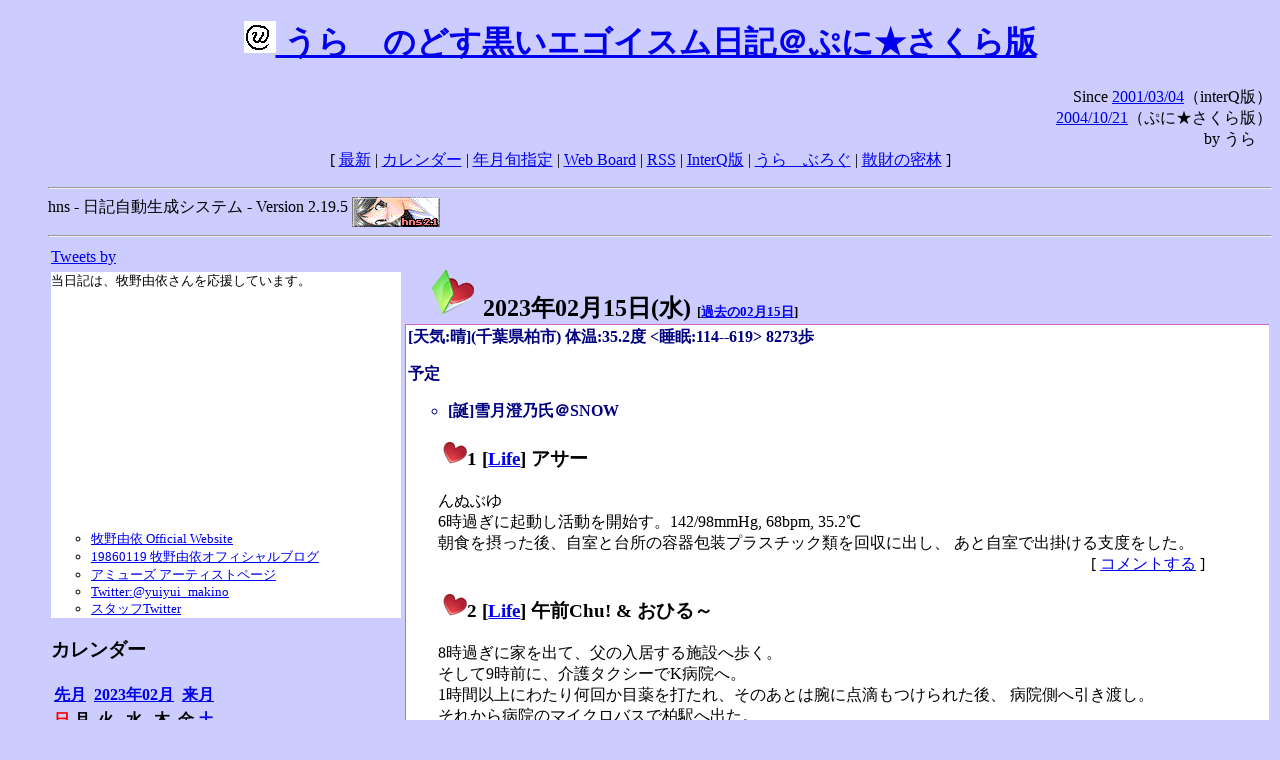

--- FILE ---
content_type: text/html; charset=EUC-JP
request_url: https://puni.sakura.ne.jp/diary/?20230215&to=202302156
body_size: 19431
content:
<!DOCTYPE HTML PUBLIC "-//W3C//DTD HTML 4.01 Transitional//EN"
	"http://www.w3.org/TR/REC-html40/loose.dtd">
<html lang="ja">
<head>
<meta http-equiv="content-type" content="text/html; charset=EUC-JP">
<base href="https://puni.sakura.ne.jp/diary/">
<link rev="made" href="mailto:chanoyu (a) sun.interq.or.jp">
<meta name="author" content="うらゝ">
<!-- HOSHINO_ANTENNA_REGIST OK -->
<!-- THEME ulara -->
<meta http-equiv="Content-Style-Type" content="text/css">
<link rel="stylesheet" type="text/css" media="screen" href="ulara.css">
<link rel="SHORTCUT ICON" href="favicon.ico">
<link rel="alternate" type="application/rss+xml" title="RSS" href="rss.cgi">
<title>うらゝのどす黒いエゴイズム日記＠ぷに★さくら版</title>
</head>

<body >
<!-- START TIME 1769807800-->
<h1 class="title">
<a href="http://puni.sakura.ne.jp/diary/" id="myUrl">
  <img src="icons/favicon.png" width=32 height=32 align="bottom">
  うらゝのどす黒いエゴイスム日記＠ぷに★さくら版
</a></h1>
<script type="text/javascript"><!--
  window.onload = function(){
    if(document.location.protocol == "https:"){
      var s = document.getElementById('myUrl').href.replace(/^http:/, "https:")
      document.getElementById('myUrl').href = s
    }
  }
//-->
</script>
<div align="right">Since <a href="?20010304">2001/03/04</a>（interQ版）<br>
　<a href="?20041021">2004/10/21</a>（ぷに★さくら版）<br>
  by うらゝ</div>
<div align="center">
 [ <a href="./">最新</a> | <a href="#Calendar">カレンダー</a> |
 <a href="#GoToTheDay">年月旬指定</a> |
 <a href="./board.cgi">Web Board</a> | <a href="./rss.cgi">RSS</a> |
 <a href="http://cgi.members.interq.or.jp/sun/chanoyu/private/hns-lite/">InterQ版</a> |
 <a href="http://ulara.tea-nifty.com/b/">うらゝぶろぐ</a> |
 <a href="http://astore.amazon.co.jp/ularasdosblac-22">散財の密林</a> ]
</div>
<ul>
<hr>
<div>hns - 日記自動生成システム - Version 2.19.5
<img src="icons/hns-2.1-icon.png" width=88 height=30 align="middle" alt="[hns2.1]">
</div> 
<hr>
<table>
<tr><td valign="top" width="20%">
<!-- begin{Twitter_widget} -->
<a class="twitter-timeline"  href="https://twitter.com/ulara"  data-widget-id="325904463741194240" data-width="350px" data-tweet-limit="6">Tweets by </a>
<script>!function(d,s,id){var js,fjs=d.getElementsByTagName(s)[0],p=/^http:/.test(d.location)?'http':'https';if(!d.getElementById(id)){js=d.createElement(s);js.id=id;js.src=p+"://platform.twitter.com/widgets.js";fjs.parentNode.insertBefore(js,fjs);}}(document,"script","twitter-wjs");</script>
<!-- end{Twitter_widget} -->
<!-- begin{牧野由依} -->
<div id="makino_yui">
当日記は、牧野由依さんを応援しています。<br>
<iframe style="width:120px;height:240px;" marginwidth="0" marginheight="0" scrolling="no" frameborder="0" src="https://rcm-fe.amazon-adsystem.com/e/cm?ref=tf_til&t=ularasdosblac-22&m=amazon&o=9&p=8&l=as1&IS1=1&detail=1&asins=B0794MCJQQ&linkId=99db666451743eb622b757f48ccde702&bc1=ffffff&lt1=_top&fc1=333333&lc1=0066c0&bg1=ffffff&f=ifr">
</iframe>
<ul>
<li><a href="http://www.yuiyuimakino.com/">牧野由依 Official Website</a></li>
<li><a href="http://ameblo.jp/yui-makino/">19860119 牧野由依オフィシャルブログ</a></li>
<li><a href="http://artist.amuse.co.jp/artist/makino_yui/">アミューズ アーティストページ</a></li>
<li><a href="https://twitter.com/yuiyui_makino">Twitter:@yuiyui_makino</a></li>
<li><a href="https://twitter.com/makino_niceeeeY">スタッフTwitter</a></li>
</ul>
</div>
<!-- end{牧野由依} -->
<h3 class="side"><a name="Calendar">カレンダー</a></h3>
<table border="0" summary="calendar">
<tr>
 <th colspan="2" align="left"><a href="https://puni.sakura.ne.jp/diary/?202301">先月</a></th>
 <th colspan="3" align="center"><a href="https://puni.sakura.ne.jp/diary/?202302">2023年02月</a></th>
 <th colspan="2" align="right"><a href="https://puni.sakura.ne.jp/diary/?202303">来月</a></th>
</tr>
<tr>
 <th align="center"><font color="red">日</font></th>
 <th align="center">月</th>
 <th align="center">火</th>
 <th align="center">水</th>
 <th align="center">木</th>
 <th align="center">金</th>
 <th align="center"><font color="blue">土</font></th>
</tr>
<tr>
 <td></td> <td></td> <td></td>
 <td align="right"><a href="https://puni.sakura.ne.jp/diary/?20230201#202302010">1</a></td>
 <td align="right"><a href="https://puni.sakura.ne.jp/diary/?20230202#202302020">2</a></td>
 <td align="right"><a href="https://puni.sakura.ne.jp/diary/?20230203#202302030">3</a></td>
 <td align="right"><a href="https://puni.sakura.ne.jp/diary/?20230204#202302040">4</a></td>
</tr>
<tr>
 <td align="right"><a href="https://puni.sakura.ne.jp/diary/?20230205#202302050">5</a></td>
 <td align="right"><a href="https://puni.sakura.ne.jp/diary/?20230206#202302060">6</a></td>
 <td align="right"><a href="https://puni.sakura.ne.jp/diary/?20230207#202302070">7</a></td>
 <td align="right"><a href="https://puni.sakura.ne.jp/diary/?20230208#202302080">8</a></td>
 <td align="right"><a href="https://puni.sakura.ne.jp/diary/?20230209#202302090">9</a></td>
 <td align="right"><a href="https://puni.sakura.ne.jp/diary/?20230210#202302100">10</a></td>
 <td align="right"><a href="https://puni.sakura.ne.jp/diary/?20230211#202302110">11</a></td>
</tr>
<tr>
 <td align="right"><a href="https://puni.sakura.ne.jp/diary/?20230212#202302120">12</a></td>
 <td align="right"><a href="https://puni.sakura.ne.jp/diary/?20230213#202302130">13</a></td>
 <td align="right"><a href="https://puni.sakura.ne.jp/diary/?20230214#202302140">14</a></td>
 <td align="right"><a href="/diary/?20230215&amp;to=202302156#202302150">15</a></td>
 <td align="right"><a href="https://puni.sakura.ne.jp/diary/?20230216#202302160">16</a></td>
 <td align="right"><a href="https://puni.sakura.ne.jp/diary/?20230217#202302170">17</a></td>
 <td align="right"><a href="https://puni.sakura.ne.jp/diary/?20230218#202302180">18</a></td>
</tr>
<tr>
 <td align="right"><a href="https://puni.sakura.ne.jp/diary/?20230219#202302190">19</a></td>
 <td align="right"><a href="https://puni.sakura.ne.jp/diary/?20230220#202302200">20</a></td>
 <td align="right"><a href="https://puni.sakura.ne.jp/diary/?20230221#202302210">21</a></td>
 <td align="right"><a href="https://puni.sakura.ne.jp/diary/?20230222#202302220">22</a></td>
 <td align="right"><a href="https://puni.sakura.ne.jp/diary/?20230223#202302230">23</a></td>
 <td align="right"><a href="https://puni.sakura.ne.jp/diary/?20230224#202302240">24</a></td>
 <td align="right"><a href="https://puni.sakura.ne.jp/diary/?20230225#202302250">25</a></td>
</tr>
<tr>
 <td align="right"><a href="https://puni.sakura.ne.jp/diary/?20230226#202302260">26</a></td>
 <td align="right"><a href="https://puni.sakura.ne.jp/diary/?20230227#202302270">27</a></td>
 <td align="right"><a href="https://puni.sakura.ne.jp/diary/?20230228#202302280">28</a></td>
</tr>
</table>
<h3 class="side"><a name="GoToTheDay">指定の年月旬を表示</a></h3>
<form action="index.cgi" method="get">
<select name="YEAR">
<option value="2026" >2026年</option>
<option value="2025" >2025年</option>
<option value="2024" >2024年</option>
<option value="2023" selected>2023年</option>
<option value="2022" >2022年</option>
<option value="2021" >2021年</option>
<option value="2020" >2020年</option>
<option value="2019" >2019年</option>
<option value="2018" >2018年</option>
<option value="2017" >2017年</option>
<option value="2016" >2016年</option>
<option value="2015" >2015年</option>
<option value="2014" >2014年</option>
<option value="2013" >2013年</option>
<option value="2012" >2012年</option>
<option value="2011" >2011年</option>
<option value="2010" >2010年</option>
<option value="2009" >2009年</option>
<option value="2008" >2008年</option>
<option value="2007" >2007年</option>
<option value="2006" >2006年</option>
<option value="2005" >2005年</option>
<option value="2004" >2004年</option>
<option value="2003" >2003年</option>
<option value="2002" >2002年</option>
<option value="2001" >2001年</option>
<option value="2000" >2000年</option>
<option value="1999" >1999年</option>
<option value="1998" >1998年</option>
<option value="1997" >1997年</option>
<option value="1996" >1996年</option>
<option value="1995" >1995年</option>
<option value="1994" >1994年</option>
<option value="1993" >1993年</option>
<option value="1992" >1992年</option>
<option value="1991" >1991年</option>
<option value="1990" >1990年</option>
<option value="1989" >1989年</option>
<option value="1988" >1988年</option>
<option value="1987" >1987年</option>
<option value="1986" >1986年</option>
<option value="1985" >1985年</option>
<option value="1984" >1984年</option>
<option value="1983" >1983年</option>
<option value="1982" >1982年</option>
<option value="1981" >1981年</option>
<option value="1980" >1980年</option>
<option value="1979" >1979年</option>
<option value="1978" >1978年</option>
<option value="1977" >1977年</option>
<option value="1976" >1976年</option>
<option value="1975" >1975年</option>
<option value="1974" >1974年</option>
<option value="1973" >1973年</option>
<option value="1972" >1972年</option>
<option value="1971" >1971年</option>
<option value="1970" >1970年</option>
</select>
<select name="MONTH">
<option value="01" >01月</option>
<option value="02" selected>02月</option>
<option value="03" >03月</option>
<option value="04" >04月</option>
<option value="05" >05月</option>
<option value="06" >06月</option>
<option value="07" >07月</option>
<option value="08" >08月</option>
<option value="09" >09月</option>
<option value="10" >10月</option>
<option value="11" >11月</option>
<option value="12" >12月</option>
</select>
<select name="DAY">
<option value="a" >1～10日</option>
<option value="b" selected>11～20日</option>
<option value="c" >21～日</option>
<option value="ALL" >全て</option>
</select>
<input type="submit" value="Go!">
</form>
<h3 class="side">タイトル表示</h3>
タイトル一覧<br>
<form action="title_wrapper.cgi" method="get">
<input name="CAT" type="checkbox" value="ALL">カテゴリ分類<br>

<select name="YEAR">
<option value="2026" >2026年</option>
<option value="2025" >2025年</option>
<option value="2024" >2024年</option>
<option value="2023" selected>2023年</option>
<option value="2022" >2022年</option>
<option value="2021" >2021年</option>
<option value="2020" >2020年</option>
<option value="2019" >2019年</option>
<option value="2018" >2018年</option>
<option value="2017" >2017年</option>
<option value="2016" >2016年</option>
<option value="2015" >2015年</option>
<option value="2014" >2014年</option>
<option value="2013" >2013年</option>
<option value="2012" >2012年</option>
<option value="2011" >2011年</option>
<option value="2010" >2010年</option>
<option value="2009" >2009年</option>
<option value="2008" >2008年</option>
<option value="2007" >2007年</option>
<option value="2006" >2006年</option>
<option value="2005" >2005年</option>
<option value="2004" >2004年</option>
<option value="2003" >2003年</option>
<option value="2002" >2002年</option>
<option value="2001" >2001年</option>
<option value="2000" >2000年</option>
<option value="1999" >1999年</option>
<option value="1998" >1998年</option>
<option value="1997" >1997年</option>
<option value="1996" >1996年</option>
<option value="1995" >1995年</option>
<option value="1994" >1994年</option>
<option value="1993" >1993年</option>
<option value="1992" >1992年</option>
<option value="1991" >1991年</option>
<option value="1990" >1990年</option>
<option value="1989" >1989年</option>
<option value="1988" >1988年</option>
<option value="1987" >1987年</option>
<option value="1986" >1986年</option>
<option value="1985" >1985年</option>
<option value="1984" >1984年</option>
<option value="1983" >1983年</option>
<option value="1982" >1982年</option>
<option value="1981" >1981年</option>
<option value="1980" >1980年</option>
<option value="1979" >1979年</option>
<option value="1978" >1978年</option>
<option value="1977" >1977年</option>
<option value="1976" >1976年</option>
<option value="1975" >1975年</option>
<option value="1974" >1974年</option>
<option value="1973" >1973年</option>
<option value="1972" >1972年</option>
<option value="1971" >1971年</option>
<option value="1970" >1970年</option>
</select>
<select name="MONTH">
<option value="01" >01月</option>
<option value="02" selected>02月</option>
<option value="03" >03月</option>
<option value="04" >04月</option>
<option value="05" >05月</option>
<option value="06" >06月</option>
<option value="07" >07月</option>
<option value="08" >08月</option>
<option value="09" >09月</option>
<option value="10" >10月</option>
<option value="11" >11月</option>
<option value="12" >12月</option>
<option value="ALL">全て</option>
</select>
<select name="DAY">
<option value="a" >1～10日</option>
<option value="b" >11～20日</option>
<option value="c" >21～日</option>
<option value="ALL" selected>全て</option>
</select>
<input type="submit" value="表示!">
</form>

<h3>キーワード検索</h3>
<div id="unagi">
 
<a href="http://www.namazu.org/">Namazu</a> for hns による簡易全文検索<br>
詳しくは <a href="./namazu.cgi">詳細指定/ヘルプ</a>を参照して下さい
<form method="GET" action="./namazu.cgi">
検索式:
<input type="TEXT" name="key" size="30" value="">
<input type="SUBMIT" name="submit" value="Search!">
<input type="HIDDEN" name="whence" value="0">
</form>

</div>
<!-- begin{SiteSearch Google} -->
<center>
<form method=get action="http://www.google.co.jp/search">
<table bgcolor="#FFFFFF"><tr valign=top><td>
<a href="http://www.google.co.jp/">
<img src="http://www.google.com/logos/Logo_40wht.gif" 
border="0" alt="Google" align="absmiddle"></a>
</td></tr>
<tr><td>
<input type=text name=q size=31 maxlength=255 value="">
<input type=hidden name=ie value="EUC-JP">
<input type=hidden name=oe value="EUC-JP">
<input type=hidden name=hl value="ja">
<input type=submit name=btnG value="Google 検索">
<font size=-1>
<input type=hidden name=domains value="puni.sakura.ne.jp"><br>
<input type=radio name=sitesearch value=""> WWW を検索 <br>
<input type=radio name=sitesearch value="puni.sakura.ne.jp" checked> puni.sakura.ne.jp を検索
</font>
</td></tr></table>
</form>
</center>
<!-- end{SiteSearch Google} -->
<hr>

<hr>
<h3>Acknowledgements</h3>
<ul id="acknowledgements">
<li>当日記の一部のアイコンは、
<a href="http://www.fasticon.com/">Fast Icon</a>
が
<a href="http://www.freeiconsdownload.com/index.html">Free Icons Download</a>
に無償で提供している
<a href="http://www.freeiconsdownload.com/Big_Preview.asp?id=124">iComic Icons</a>
を使用しています。</li>
</ul>
</div>
</td>
<td valign="top" width="80%">

<h2 class="day-head"><a class="hide" href="http://puni.sakura.ne.jp/diary/?20230215&amp;to=202302150#202302150" name="202302150">
<img src="./icons/folder_favorites_green_48.png" width=48 height=48 border=0 alt="■">
2023年02月15日(<span class="wednesday">水</span>)</a>
<span class="n-year">[<a href="http://puni.sakura.ne.jp/diary/?0215">過去の02月15日</a>]</span>
</h2>
<div class="day-body">
<div class="uservar">
 [天気:晴](千葉県柏市) 体温:35.2度 &lt;睡眠:114--619&gt;
  8273歩<p>予定
<ul><li>[誕]雪月澄乃氏＠SNOW</li></ul></p>
</div>


<!-- xhnf_cat -->

<h3 class="new"><a class="hide" name="202302151" title="202302151" href="http://puni.sakura.ne.jp/diary/?20230215&amp;to=202302151#202302151">
<img src="./icons/favorites_24.png" width=24 height=24 border=0 alt="＃">1</a>
[<a href="./title.cgi?CAT=Life">Life</a>] アサー
</h3>
<div class="section">
んぬぶゆ<br>
6時過ぎに起動し活動を開始す。142/98mmHg, 68bpm, 35.2℃<br>
朝食を摂った後、自室と台所の容器包装プラスチック類を回収に出し、
あと自室で出掛ける支度をした。

</div>
 <div class="boardlink" align="right">[   <a href="board.cgi?act=write&amp;diary=202302151">コメントする</a> ]</div>
<!-- end of NEW -->


<!-- xhnf_cat -->

<h3 class="new"><a class="hide" name="202302152" title="202302152" href="http://puni.sakura.ne.jp/diary/?20230215&amp;to=202302152#202302152">
<img src="./icons/favorites_24.png" width=24 height=24 border=0 alt="＃">2</a>
[<a href="./title.cgi?CAT=Life">Life</a>] 午前Chu! &amp; おひる～
</h3>
<div class="section">
8時過ぎに家を出て、父の入居する施設へ歩く。<br>
そして9時前に、介護タクシーでK病院へ。<br>
1時間以上にわたり何回か目薬を打たれ、そのあとは腕に点滴もつけられた後、
病院側へ引き渡し。<br>
それから病院のマイクロバスで柏駅へ出た。<br>
昼食はラーメンにするか、と麺屋こうじに入るが、
つけ麺の方が前面に出ている様子だったのでつけ麺に。<br>
食後は新館のくまざわに上がって、株式デイトレードの本を1冊買った。<br>
そのあとバスに乗って、ベルクで食料調達したのちに帰宅。

</div>
 <div class="boardlink" align="right">[   <a href="board.cgi?act=write&amp;diary=202302152">コメントする</a> ]</div>
<!-- end of NEW -->


<!-- xhnf_cat -->

<h3 class="new"><a class="hide" name="202302153" title="202302153" href="http://puni.sakura.ne.jp/diary/?20230215&amp;to=202302153#202302153">
<img src="./icons/favorites_24.png" width=24 height=24 border=0 alt="＃">3</a>
[<a href="./title.cgi?CAT=Life">Life</a>] ゴゴー &amp; ゆーがった
</h3>
<div class="section">
昼食による満腹、昨夜と午前中の疲れにより、
缶コーヒーと炭酸饅頭とを飲食した後は、自室で休養していた。

</div>
 <div class="boardlink" align="right">[   <a href="board.cgi?act=write&amp;diary=202302153">コメントする</a> ]</div>
<!-- end of NEW -->


<!-- xhnf_cat -->

<h3 class="new"><a class="hide" name="202302154" title="202302154" href="http://puni.sakura.ne.jp/diary/?20230215&amp;to=202302154#202302154">
<img src="./icons/favorites_24.png" width=24 height=24 border=0 alt="＃">4</a>
[<a href="./title.cgi?CAT=Life">Life</a>] ヨルー
</h3>
<div class="section">
夕食の後は、1Fトイレの電球を取り替えたのち、19時からMXでアイドルタイムプリパラを観て、
そのあと録り置きのエヴァ
を観た。

</div>
 <div class="boardlink" align="right">[   <a href="board.cgi?act=write&amp;diary=202302154">コメントする</a> ]</div>
<!-- end of NEW -->


<!-- xhnf_cat -->

<h3 class="new"><a class="hide" name="202302155" title="202302155" href="http://puni.sakura.ne.jp/diary/?20230215&amp;to=202302155#202302155">
<img src="./icons/favorites_24.png" width=24 height=24 border=0 alt="＃">5</a>
[<a href="./title.cgi?CAT=Food">Food</a>] 飯
</h3>
<div class="section">
朝食: トーストwith発酵バター・コーヒー・温泉卵・ミニトマト・キウイフルーツ<br>
昼食: もりそば（つけ麺）・小ライス＠麺屋こうじ<br>
夕食: 飯・スライス鶏肉と豆腐と縮み菠薐草などのキムチ鍋・スーパードライ250mL缶

</div>
 <div class="boardlink" align="right">[   <a href="board.cgi?act=write&amp;diary=202302155">コメントする</a> ]</div>
<!-- end of NEW -->


<!-- xhnf_cat -->

<h3 class="new"><a class="hide" name="202302156" title="202302156" href="http://puni.sakura.ne.jp/diary/?20230215&amp;to=202302156#202302156">
<img src="./icons/favorites_24.png" width=24 height=24 border=0 alt="＃">6</a>
[<a href="./title.cgi?CAT=Books">Books</a>] きょうのご本
</h3>
<div class="section">
新館くまざわにて
<ul>
<li>相場師朗 著、『株で1日3万円「鬼デイトレ」“伝説の株職人”による15分足の極意』、  KADOKAWA. ISBN978-4-04-605405-0
</li>
</ul>
</div>
 <div class="boardlink" align="right">[   <a href="board.cgi?act=write&amp;diary=202302156">コメントする</a> ]</div>
<!-- end of NEW -->


</div>
以上、1 日分です。
<!-- END TIME 1769807800-->
<!-- ELAPSE TIME 0 -->
</td></tr></table>
<hr>
	<div align="right">Powered by <a href="http://www.h14m.org/">hns-2.19.5</a>, 
	<a href="http://www.h14m.org/">HyperNikkiSystem Project</a>
	</div>
	<hr><div align=right>
<a href="http://www.h14m.org/"><img src="./icons/hns-logo.png" width="200" height="40" align="right" alt="HNS logo"></a>
</div>
</body>
</html>
